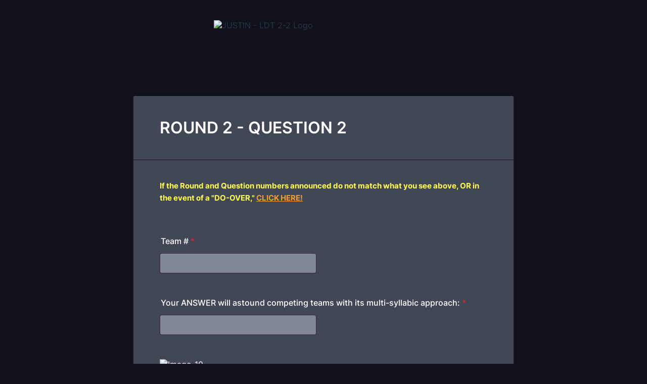

--- FILE ---
content_type: text/html; charset=utf-8
request_url: https://form.jotform.com/211515468689164
body_size: 20752
content:
<!DOCTYPE HTML PUBLIC "-//W3C//DTD HTML 4.01//EN" "http://www.w3.org/TR/html4/strict.dtd">
<html lang="en-US"  class="supernova "><head>
<meta http-equiv="Content-Type" content="text/html; charset=utf-8" />
<link rel="alternate" type="application/json+oembed" href="https://www.jotform.com/oembed/?format=json&amp;url=https%3A%2F%2Fform.jotform.com%2F211515468689164" title="oEmbed Form">
<link rel="alternate" type="text/xml+oembed" href="https://www.jotform.com/oembed/?format=xml&amp;url=https%3A%2F%2Fform.jotform.com%2F211515468689164" title="oEmbed Form">
<meta property="og:title" content="JUSTIN - LDT 2-2" >
<meta property="og:url" content="https://form.jotform.com/211515468689164" >
<meta property="og:description" content="Please click the link to complete this form." >
<meta name="slack-app-id" content="AHNMASS8M">
<meta data-name="preventCloning" content="1">
<meta property="og:image" content="https://www.jotform.com/uploads/delmarvadj/form_files/LetsDoTrivia%20GIF%20Inverted%20w%20outline%20600x193_39k.60ae71db487e92.86792064.gif" />
<link rel="shortcut icon" href="https://cdn.jotfor.ms/assets/img/favicons/favicon-2021-light%402x.png">
<link rel="apple-touch-icon" href="https://cdn.jotfor.ms/assets/img/favicons/favicon-2021-light%402x.png">
<script>
          var favicon = document.querySelector('link[rel="shortcut icon"]');
          window.isDarkMode = (window.matchMedia && window.matchMedia('(prefers-color-scheme: dark)').matches);
          if(favicon && window.isDarkMode) {
              favicon.href = favicon.href.replaceAll('favicon-2021-light%402x.png', 'favicon-2021-dark%402x.png');
          }
      </script><link rel="canonical" href="https://form.jotform.com/211515468689164" />
<meta name="viewport" content="width=device-width, initial-scale=1.0, maximum-scale=5.0, user-scalable=1" />
<meta name="HandheldFriendly" content="true" />
<title>JUSTIN - LDT 2-2</title>
<link type="text/css" rel="stylesheet" href="https://cdn.jotfor.ms/stylebuilder/static/form-common.css?v=bfad20d
"/>
<style type="text/css">@media print{*{-webkit-print-color-adjust: exact !important;color-adjust: exact !important;}.form-section{display:inline!important}.form-pagebreak{display:none!important}.form-section-closed{height:auto!important}.page-section{position:initial!important}}</style>
<link type="text/css" rel="stylesheet" href="https://cdn.jotfor.ms/themes/CSS/5e6b428acc8c4e222d1beb91.css?v=3.3.68107"/>
<link type="text/css" rel="stylesheet" href="https://cdn.jotfor.ms/s/static/f4e17066307/css/styles/payment/payment_styles.css?3.3.68107" />
<link type="text/css" rel="stylesheet" href="https://cdn.jotfor.ms/s/static/f4e17066307/css/styles/payment/payment_feature.css?3.3.68107" />
<style type="text/css" id="form-designer-style">
    /* Injected CSS Code */

  
  
  /*PREFERENCES STYLE*/
  /* NEW THEME STYLE */

  /* colors */

  .form-textbox, .form-textarea {
    color: undefined;
  }
  .rating-item input:hover+label {
    color: rgba(17, 17, 27, 0.75);
  }
  li[data-type=control_fileupload] .qq-upload-button,
  .until-text,
  .form-submit-reset {
    color: rgba(17, 17, 27, 0.75);
  }

  .stageEmpty.isSmall{
    color: rgba(17, 17, 27, 0.75);
  }

  .rating-item label {
    color: rgba(17, 17, 27, 0.75);
  }
  .currentDate,
  .pickerItem select,
  .appointmentCalendar .calendarDay,
  .calendar.popup th,
  .calendar.popup table tbody td,
  .calendar-new-header>*,
  .form-collapse-table {
    color: #FFFFFF;
  }
  .appointmentCalendar .dayOfWeek {
    color: #FFFFFF;
  }
  .appointmentSlotsContainer > * {
    color: rgba(17, 17, 27, 0.75);
  }
  li[data-type=control_fileupload] .jfUpload-heading,
  ::placeholder,
  .form-dropdown.is-active,
  .form-dropdown:first-child,
  .form-spinner-input {
    color: #1A1F2F;
  }
  .appointmentCalendar .calendarWeek .calendarDay.isUnavailable,
  .calendar tr.days td.otherDay,
  .calendar tr.days td:hover:not(.unselectable) {
    color: #1A1F2F;
  }
  span.form-sub-label, label.form-sub-label, div.form-header-group .form-subHeader,
  .rating-item-title.for-to > label:first-child,
  .rating-item-title.for-from > label:first-child,
  .rating-item-title .editor-container * {
    color: #838895;
  }
  .form-pagebreak-back{
    color: #FFFFFF;
  }
  .rating-item input:checked+label,
  .rating-item input:focus+label {
    color: #FFFFFF;
  }
  .clear-pad-btn {
    color: #FFFFFF;
  }
  .form-textbox::placeholder,
  .form-dropdown:not(.time-dropdown):not(:required),
  .form-dropdown:not(:required),
  .form-dropdown:required:invalid {
    color: #1A1F2F;
  }
  /* border-colors */
  .form-dropdown,
  .form-textarea,
  .form-textbox,
  li[data-type=control_fileupload] .qq-upload-button,
  .rating-item label,
  .rating-item input:focus+label,
  .rating-item input:checked+label,
  .jf-form-buttons,
  .form-checkbox+label:before, .form-checkbox+span:before, .form-radio+label:before, .form-radio+span:before,
  .signature-pad-passive,
  .signature-wrapper,
  .appointmentCalendarContainer,
  .appointmentField .timezonePickerName,
  .appointmentDayPickerButton,
  .appointmentCalendarContainer .monthYearPicker .pickerItem+.pickerItem,
  .appointmentCalendarContainer .monthYearPicker,
  .appointmentCalendar .calendarDay.isActive .calendarDayEach, .appointmentCalendar .calendarDay.isToday .calendarDayEach, .appointmentCalendar .calendarDay:not(.empty):hover .calendarDayEach,
  .calendar.popup:before,
  .calendar-new-month,
  .form-matrix-column-headers, .form-matrix-table td, .form-matrix-table td:last-child,
  .form-matrix-table th, .form-matrix-table th:last-child, .form-matrix-table tr:last-child td, .form-matrix-table tr:last-child th, .form-matrix-table tr:not([role=group])+tr[role=group] th,
  .form-matrix-headers.form-matrix-column-headers,
  .isSelected .form-matrix-column-headers:nth-last-of-type(2),
  li[data-type=control_inline] input[type=email], li[data-type=control_inline] input[type=number],
  li[data-type=control_inline] input[type=tel], li[data-type=control_inline] input[type=text],
  .stageEmpty.isSmall {
    border-color: rgba(17, 17, 27, 0.75);
  }
  .rating-item input:hover+label {
    border-color: rgba(17, 17, 27, 0.75);
  }
  .appointmentSlot,
  .form-checkbox:checked+label:before, .form-checkbox:checked+span:before, .form-checkbox:checked+span label:before,
  .form-radio:checked+label:before, .form-radio:checked+span:before,
  .form-dropdown:focus, .form-textarea:focus, .form-textbox:focus, .signature-wrapper:focus,
  .form-line[data-payment="true"] .form-product-item .p_checkbox .checked,
  .form-dropdown:hover, .form-textarea:hover, .form-textbox:hover, .signature-wrapper:hover {
    border-color: rgba(17, 17, 27, 0.75);
  }

  .calendar tr.days td:hover:not(.unselectable):after {
    border-color: #1A1F2F;
  }
  .form-header-group,
  .form-buttons-wrapper, .form-pagebreak, .form-submit-clear-wrapper,
  .form-pagebreak-next,
  .form-pagebreak-back,
  .form-checkbox:hover+label:before, .form-checkbox:hover+span:before, .form-radio:hover+label:before, .form-radio:hover+span:before{
    border-color: #11111B;
  }
  .form-pagebreak-back:focus, .form-pagebreak-next:focus, .form-submit-button:focus {
    border-color: rgba(17, 17, 27, 1);
  }
  /* background-colors */
  .form-line-active {
    background-color: #4F5B77;
  }
  .form-line-error {
    background-color: #642733;
  }
  .form-matrix-column-headers, .form-matrix-row-headers,
  .form-spinner-button-container>*,
  .form-collapse-table,
  .form-collapse-table:hover,
  .appointmentDayPickerButton {
    background-color: #1A1F2F;
  }
  .calendar.popup, .calendar.popup table,
  .calendar.popup table tbody td:after{
    background-color: #424756;
  }

  .appointmentCalendar .calendarDay.isActive .calendarDayEach,
  .appointmentFieldRow.forSelectedDate,
  .calendar.popup tr.days td.selected:after,
  .calendar.popup:after,
  .submit-button,
  .form-checkbox:checked+label:before, .form-checkbox:checked+span:before, .form-checkbox:checked+span label:before,
  .form-radio+label:after, .form-radio+span:after,
  .rating-item input:checked+label,
  .appointmentCalendar .calendarDay:after,
  .form-line[data-payment="true"] .form-product-item .p_checkbox .checked,
  .rating-item input:focus+label {
    background-color: #2E69FF;
  }
  .appointmentSlot.active {
    background-color: #2E69FF !important;
  }
  .clear-pad-btn,
  .appointmentCalendar .dayOfWeek,
  .calendar.popup th {
    background-color: #11111B !important;
  }
  .appointmentField .timezonePicker:hover+.timezonePickerName,
  .form-spinner-button-container>*:hover {
    background-color: #96B4FF;
  }
  .form-matrix-values,
  .form-matrix-values,
  .signature-wrapper,
  .signature-pad-passive,
  .rating-item label,
  .form-checkbox+label:before, .form-checkbox+span:before,
  .form-radio+label:before, .form-radio+span:before {
    background-color: #838895;
  }
  li[data-type=control_fileupload] .qq-upload-button {
    background-color: #838895;
  }
  .JotFormBuilder .appContainer #app li.form-line[data-type=control_matrix].isSelected
  .questionLine-editButton.forRemove:after, 
  .JotFormBuilder .appContainer #app li.form-line[data-type=control_matrix].isSelected .questionLine-editButton.forRemove:before {
    background-color: #FFFFFF;
  }
  .appointmentCalendarContainer, .appointmentSlot,
  .rating-item-title.for-to > label:first-child,
  .rating-item-title.for-from > label:first-child,
  .rating-item-title .editor-container *,
  .calendar-opened {
    background-color: transparent;
  }
  .page-section li.form-line-active[data-type="control_button"] {
    background-color: #4F5B77;
  }
  .appointmentCalendar .calendarDay.isSelected:after {
    color: #838895;
  }
  /* shadow */
  .form-dropdown:hover, .form-textarea:hover, .form-textbox:hover, .signature-wrapper:hover,
  .calendar.popup:before,
  .jSignature:hover,
  li[data-type=control_fileupload] .qq-upload-button-hover,
  .form-line[data-payment="true"] .form-product-item .p_checkbox .checked,
  .form-line[data-payment="true"] .form-product-item .p_checkbox:hover .select_border,
  .form-checkbox:hover+label:before, .form-checkbox:hover+span:before, .form-radio:hover+label:before, .form-radio:hover+span:before,
  .calendar.popup:before {
    border-color: rgba(17, 17, 27, 0.5);
    box-shadow: 0 0 0 2px rgba(17, 17, 27, 0.25);
  }
  .form-dropdown:focus, .form-textarea:focus, .form-textbox:focus, .signature-wrapper:focus,
  li[data-type=control_fileupload] .qq-upload-button-focus,
  .form-checkbox:focus+label:before, .form-checkbox:focus+span:before, .form-radio:focus+label:before, .form-radio:focus+span:before,
  .calendar.popup:before {
    border-color: rgba(17, 17, 27, 1);
    box-shadow: 0 0 0 3px rgba(17, 17, 27, 0.25);
  }
  .calendar.popup table tbody td{
    box-shadow: none;
  }

  /* button colors */
  .submit-button {
    background-color: #2E69FF;
    border-color: #2E69FF;
  }
  .submit-button:hover {
    background-color: #1C3F99;
    border-color: #1C3F99;
  }
  .form-pagebreak-next {
    background-color: #11111B;
  }
  .form-pagebreak-back {
    background-color: #11111B;
  }
  .form-pagebreak-back:hover {
    background-color: #11141C;
    border-color: #11141C;
  }
  .form-pagebreak-next:hover {
    background-color: #11141C;
    border-color: #11141C;
  }
  .form-sacl-button, .form-submit-print {
    background-color: transparent;
    color: rgba(17, 17, 27, 0.75);
    border-color: rgba(17, 17, 27, 0.75);
  }
  .form-sacl-button:hover, .form-submit-print:hover,
  .appointmentSlot:not(.disabled):not(.active):hover,
  .appointmentDayPickerButton:hover,
  .rating-item input:hover+label {
    background-color: #96B4FF;
  }

  /* payment styles */
  
  .form-line[data-payment=true] .form-textbox,
  .form-line[data-payment=true] .select-area,
  .form-line[data-payment=true] #coupon-input,
  .form-line[data-payment=true] #coupon-container input,
  .form-line[data-payment=true] input#productSearch-input,
  .form-line[data-payment=true] .form-product-category-item:after,
  .form-line[data-payment=true] .filter-container .dropdown-container .select-content,
  .form-line[data-payment=true] .form-textbox.form-product-custom_quantity,
  .form-line[data-payment="true"] .form-product-item .p_checkbox .select_border,
  .form-line[data-payment="true"] .form-product-item .form-product-container .form-sub-label-container span.select_cont,
  .form-line[data-payment=true] select.form-dropdown {
    border-color: rgba(17, 17, 27, 0.75);
    border-color: rgba(17,17,27,.7);
  }
  .form-line[data-payment="true"] hr,
  .form-line[data-payment=true] .p_item_separator,
  .form-line[data-payment="true"] .payment_footer.new_ui,
  .form-line.card-3col .form-product-item.new_ui,
  .form-line.card-2col .form-product-item.new_ui {
    border-color: rgba(17, 17, 27, 0.75);
    border-color: rgba(17,17,27,.4);
  }
  .form-line[data-payment=true] .form-product-category-item {
    border-color: rgba(17, 17, 27, 0.75);
    border-color: undefined;
  }
  .form-line[data-payment=true] #coupon-input,
  .form-line[data-payment=true] .form-textbox.form-product-custom_quantity,
  .form-line[data-payment=true] input#productSearch-input,
  .form-line[data-payment=true] .select-area,
  .form-line[data-payment=true] .custom_quantity,
  .form-line[data-payment=true] .filter-container .select-content,
  .form-line[data-payment=true] .p_checkbox .select_border {
    background-color: #838895;
  }
  .form-line[data-payment=true] .form-product-category-item.title_collapsed.has_selected_product .selected-items-icon {
   background-color: #11111B;
   border-color: #11111B;
  }
  .form-line[data-payment=true].form-line.card-3col .form-product-item,
  .form-line[data-payment=true].form-line.card-2col .form-product-item {
   background-color: rgba(0,0,0,.05);
  }
  .form-line[data-payment=true] .payment-form-table input.form-textbox,
  .form-line[data-payment=true] .payment-form-table input.form-dropdown,
  .form-line[data-payment=true] .payment-form-table .form-sub-label-container > div,
  .form-line[data-payment=true] .payment-form-table span.form-sub-label-container iframe,
  .form-line[data-type=control_square] .payment-form-table span.form-sub-label-container iframe {
    border-color: rgba(17, 17, 27, 0.75);
  }

  /* icons */
  .appointmentField .timezonePickerName:before {
    background-image: url([data-uri]);
  }
  .appointmentCalendarContainer .monthYearPicker .pickerArrow.prev:after {
    background-image: url([data-uri]);
  }
  .appointmentCalendarContainer .monthYearPicker .pickerArrow.next:after {
    background-image: url([data-uri]);
  }
  .appointmentField .timezonePickerName:after {
    background-image: url([data-uri]);
    width: 11px;
  }
  li[data-type=control_datetime] [data-wrapper-react=true].extended>div+.form-sub-label-container .form-textbox:placeholder-shown,
  li[data-type=control_datetime] [data-wrapper-react=true]:not(.extended) .form-textbox:not(.time-dropdown):placeholder-shown,
  .appointmentCalendarContainer .currentDate {
    background-image: url([data-uri]);
  }
  .form-star-rating-star.Stars {
    background-image: url([data-uri]) !important;
  }
  .signature-pad-passive, .signature-placeholder:after {
    background-image: url([data-uri]);
  }
  .form-spinner-button.form-spinner-up:before {
    background-image: url([data-uri]);
  }
  .form-spinner-button.form-spinner-down:before {
    background-image: url([data-uri]);
  }
  .form-collapse-table:after{
    background-image: url([data-uri]);
  }
  li[data-type=control_fileupload] .qq-upload-button:before {
    background-image: url([data-uri]);
  }
  .appointmentDayPickerButton {
    
  }

  /* NEW THEME STYLE */
  /*PREFERENCES STYLE*//*PREFERENCES STYLE*/
    .form-all {
      font-family: Inter, sans-serif;
    }
    .form-all .qq-upload-button,
    .form-all .form-submit-button,
    .form-all .form-submit-reset,
    .form-all .form-submit-print {
      font-family: Inter, sans-serif;
    }
    .form-all .form-pagebreak-back-container,
    .form-all .form-pagebreak-next-container {
      font-family: Inter, sans-serif;
    }
    .form-header-group {
      font-family: Inter, sans-serif;
    }
    .form-label {
      font-family: Inter, sans-serif;
    }
  
    .form-label.form-label-auto {
      
    display: block;
    float: none;
    text-align: left;
    width: 100%;
  
    }
  
    .form-line {
      margin-top: 12px;
      margin-bottom: 12px;
    }
  
    .form-all {
      max-width: 752px;
      width: 100%;
    }
  
    .form-label.form-label-left,
    .form-label.form-label-right,
    .form-label.form-label-left.form-label-auto,
    .form-label.form-label-right.form-label-auto {
      width: 230px;
    }
  
    .form-all {
      font-size: 16px
    }
    .form-all .qq-upload-button,
    .form-all .qq-upload-button,
    .form-all .form-submit-button,
    .form-all .form-submit-reset,
    .form-all .form-submit-print {
      font-size: 16px
    }
    .form-all .form-pagebreak-back-container,
    .form-all .form-pagebreak-next-container {
      font-size: 16px
    }
  
    .supernova .form-all, .form-all {
      background-color: #424756;
    }
  
    .form-all {
      color: #FFFFFF;
    }
    .form-header-group .form-header {
      color: #FFFFFF;
    }
    .form-header-group .form-subHeader {
      color: #FFFFFF;
    }
    .form-label-top,
    .form-label-left,
    .form-label-right,
    .form-html,
    .form-checkbox-item label,
    .form-radio-item label {
      color: #FFFFFF;
    }
    .form-sub-label {
      color: #ffffff;
    }
  
    .supernova {
      background-color: #11111B;
    }
    .supernova body {
      background: transparent;
    }
  
    .form-textbox,
    .form-textarea,
    .form-dropdown,
    .form-radio-other-input,
    .form-checkbox-other-input,
    .form-captcha input,
    .form-spinner input {
      background-color: #838895;
    }
  
    .supernova {
      background-image: none;
    }
    #stage {
      background-image: none;
    }
  
    .form-all {
      background-image: none;
    }
  
    .form-all {
      position: relative;
    }
    .form-all:before {
      content: "";
      background-image: url("https://www.jotform.com/uploads/delmarvadj/form_files/LetsDoTrivia%20GIF%20Inverted%20w%20outline%20600x193_39k.60ae71db487e92.86792064.gif");
      display: inline-block;
      height: 140px;
      position: absolute;
      background-size: 435px 140px;
      background-repeat: no-repeat;
      width: 100%;
    }
    .form-all { margin-top: 160px; }
    .form-all:before {
      top: -150px;
      background-position: top center;
    }
           
  .ie-8 .form-all:before { display: none; }
  .ie-8 {
    margin-top: auto;
    margin-top: initial;
  }
  
  /*PREFERENCES STYLE*//*__INSPECT_SEPERATOR__*/
    /* Injected CSS Code */
</style>

<script>window.enableEventObserver=true</script>
<script>window.CDN="https://cdn.jotfor.ms/"</script>
<script>window.umdRootPath="https://cdn.jotfor.ms/s/umd/b389d045cc3/"</script>
<script>window.staticRootPath="https://cdn.jotfor.ms/s/static/f4e17066307/"</script>
<script src="https://cdn.jotfor.ms/s/static/f4e17066307/static/prototype.forms.js" type="text/javascript"></script>
<script src="https://cdn.jotfor.ms/s/static/f4e17066307/static/jotform.forms.js" type="text/javascript"></script>
<script src="https://cdn.jotfor.ms/s/static/f4e17066307/js/vendor/smoothscroll.min.js" type="text/javascript"></script>
<script src="https://cdn.jotfor.ms/s/static/f4e17066307/js/errorNavigation.js" type="text/javascript"></script>
<script type="text/javascript">	JotForm.newDefaultTheme = true;
	JotForm.extendsNewTheme = false;
	// {GPT_APP_SCRIPT}
	JotForm.singleProduct = false;
	JotForm.newPaymentUIForNewCreatedForms = true;
	JotForm.texts = {"confirmEmail":"E-mail does not match","pleaseWait":"Please wait...","validateEmail":"You need to validate this e-mail","confirmClearForm":"Are you sure you want to clear the form","lessThan":"Your score should be less than or equal to","incompleteFields":"There are incomplete required fields. Please complete them.","required":"This field is required.","requireOne":"At least one field required.","requireEveryRow":"Every row is required.","requireEveryCell":"Every cell is required.","email":"Enter a valid e-mail address","alphabetic":"This field can only contain letters","numeric":"This field can only contain numeric values","alphanumeric":"This field can only contain letters and numbers.","cyrillic":"This field can only contain cyrillic characters","url":"This field can only contain a valid URL","currency":"This field can only contain currency values.","fillMask":"Field value must fill mask.","uploadExtensions":"You can only upload following files:","noUploadExtensions":"File has no extension file type (e.g. .txt, .png, .jpeg)","uploadFilesize":"File size cannot be bigger than:","uploadFilesizemin":"File size cannot be smaller than:","gradingScoreError":"Score total should only be less than or equal to","inputCarretErrorA":"Input should not be less than the minimum value:","inputCarretErrorB":"Input should not be greater than the maximum value:","maxDigitsError":"The maximum digits allowed is","minCharactersError":"The number of characters should not be less than the minimum value:","maxCharactersError":"The number of characters should not be more than the maximum value:","freeEmailError":"Free email accounts are not allowed","minSelectionsError":"The minimum required number of selections is ","maxSelectionsError":"The maximum number of selections allowed is ","pastDatesDisallowed":"Date must not be in the past.","dateLimited":"This date is unavailable.","dateInvalid":"This date is not valid. The date format is {format}","dateInvalidSeparate":"This date is not valid. Enter a valid {element}.","ageVerificationError":"You must be older than {minAge} years old to submit this form.","multipleFileUploads_typeError":"{file} has invalid extension. Only {extensions} are allowed.","multipleFileUploads_sizeError":"{file} is too large, maximum file size is {sizeLimit}.","multipleFileUploads_minSizeError":"{file} is too small, minimum file size is {minSizeLimit}.","multipleFileUploads_emptyError":"{file} is empty, please select files again without it.","multipleFileUploads_uploadFailed":"File upload failed, please remove it and upload the file again.","multipleFileUploads_onLeave":"The files are being uploaded, if you leave now the upload will be cancelled.","multipleFileUploads_fileLimitError":"Only {fileLimit} file uploads allowed.","dragAndDropFilesHere_infoMessage":"Drag and drop files here","chooseAFile_infoMessage":"Choose a file","maxFileSize_infoMessage":"Max. file size","generalError":"There are errors on the form. Please fix them before continuing.","generalPageError":"There are errors on this page. Please fix them before continuing.","wordLimitError":"Too many words. The limit is","wordMinLimitError":"Too few words.  The minimum is","characterLimitError":"Too many Characters.  The limit is","characterMinLimitError":"Too few characters. The minimum is","ccInvalidNumber":"Credit Card Number is invalid.","ccInvalidCVC":"CVC number is invalid.","ccInvalidExpireDate":"Expire date is invalid.","ccInvalidExpireMonth":"Expiration month is invalid.","ccInvalidExpireYear":"Expiration year is invalid.","ccMissingDetails":"Please fill up the credit card details.","ccMissingProduct":"Please select at least one product.","ccMissingDonation":"Please enter numeric values for donation amount.","disallowDecimals":"Please enter a whole number.","restrictedDomain":"This domain is not allowed","ccDonationMinLimitError":"Minimum amount is {minAmount} {currency}","requiredLegend":"All fields marked with * are required and must be filled.","geoPermissionTitle":"Permission Denied","geoPermissionDesc":"Check your browser's privacy settings.","geoNotAvailableTitle":"Position Unavailable","geoNotAvailableDesc":"Location provider not available. Please enter the address manually.","geoTimeoutTitle":"Timeout","geoTimeoutDesc":"Please check your internet connection and try again.","selectedTime":"Selected Time","formerSelectedTime":"Former Time","cancelAppointment":"Cancel Appointment","cancelSelection":"Cancel Selection","confirmSelection":"Confirm Selection","noSlotsAvailable":"No slots available","slotUnavailable":"{time} on {date} has been selected is unavailable. Please select another slot.","multipleError":"There are {count} errors on this page. Please correct them before moving on.","oneError":"There is {count} error on this page. Please correct it before moving on.","doneMessage":"Well done! All errors are fixed.","invalidTime":"Enter a valid time","doneButton":"Done","reviewSubmitText":"Review and Submit","nextButtonText":"Next","prevButtonText":"Previous","seeErrorsButton":"See Errors","notEnoughStock":"Not enough stock for the current selection","notEnoughStock_remainedItems":"Not enough stock for the current selection ({count} items left)","soldOut":"Sold Out","justSoldOut":"Just Sold Out","selectionSoldOut":"Selection Sold Out","subProductItemsLeft":"({count} items left)","startButtonText":"START","submitButtonText":"Submit","submissionLimit":"Sorry! Only one entry is allowed. <br> Multiple submissions are disabled for this form.","reviewBackText":"Back to Form","seeAllText":"See All","progressMiddleText":"of","fieldError":"field has an error.","error":"Error"};
	JotForm.newPaymentUI = true;
	JotForm.isFormViewTrackingAllowed = true;
	JotForm.replaceTagTest = true;
	JotForm.activeRedirect = "thankurl";
	JotForm.uploadServerURL = "https://upload.jotform.com/upload";
	JotForm.clearFieldOnHide="disable";
	JotForm.submitError="jumpToFirstError";

	JotForm.init(function(){
	/*INIT-START*/
if (window.JotForm && JotForm.accessible) $('input_7').setAttribute('tabindex',0);
      JotForm.alterTexts(undefined);
	/*INIT-END*/
	});

   setTimeout(function() {
JotForm.paymentExtrasOnTheFly([null,{"name":"round21","qid":"1","text":"ROUND 2 - QUESTION 2","type":"control_head"},{"name":"submit2","qid":"2","text":"Submit","type":"control_button"},null,{"name":"input4","qid":"4","text":"If the Round and Question numbers announced do not match what you see above, OR in the event of a \"DO-OVER,\" CLICK HERE!","type":"control_text"},null,{"description":"","name":"yourTeam6","qid":"6","subLabel":"","text":"Team #","type":"control_number"},{"description":"","name":"yourAnswer","qid":"7","subLabel":"","text":"Your ANSWER will astound competing teams with its multi-syllabic approach:","type":"control_textbox"},null,{"description":"","name":"wager","qid":"9","text":"Wager","type":"control_radio"},{"description":"","labelText":"","name":"image","qid":"10","text":"You%20may%20only%20use%20Each%20Wager%20Value%20Once%20PEr%20Round%2C%20Dawg.%20%281%29.66e366eb37d2e0.76843397","type":"control_image"}]);}, 20); 
</script>
</head>
<body>
<form class="jotform-form" onsubmit="return typeof testSubmitFunction !== 'undefined' && testSubmitFunction();" action="https://submit.jotform.com/submit/211515468689164" method="post" name="form_211515468689164" id="211515468689164" accept-charset="utf-8" autocomplete="on"><input type="hidden" name="formID" value="211515468689164" /><input type="hidden" id="JWTContainer" value="" /><input type="hidden" id="cardinalOrderNumber" value="" /><input type="hidden" id="jsExecutionTracker" name="jsExecutionTracker" value="build-date-1768523000613" /><input type="hidden" id="submitSource" name="submitSource" value="unknown" /><input type="hidden" id="submitDate" name="submitDate" value="undefined" /><input type="hidden" id="buildDate" name="buildDate" value="1768523000613" /><input type="hidden" name="uploadServerUrl" value="https://upload.jotform.com/upload" /><input type="hidden" name="eventObserver" value="1" />
  <div id="formCoverLogo" style="margin-bottom:10px" class="form-cover-wrapper form-has-cover form-page-cover-image-align-center">
    <div class="form-page-cover-image-wrapper" style="max-width:752px"><img src="https://www.jotform.com/uploads/delmarvadj/form_files/LetsDoTrivia%20GIF%20Inverted%20w%20outline%20600x193_39k.60ae71db487e92.86792064.gif" class="form-page-cover-image" width="435" height="140" alt="JUSTIN - LDT 2-2 Logo" style="aspect-ratio:435/140" /></div>
  </div>
  <div role="main" class="form-all">
    <ul class="form-section page-section" role="presentation">
      <li id="cid_1" class="form-input-wide" data-type="control_head">
        <div class="form-header-group  header-large">
          <div class="header-text httal htvam">
            <h1 id="header_1" class="form-header" data-component="header">ROUND 2 - QUESTION 2</h1>
          </div>
        </div>
      </li>
      <li class="form-line" data-type="control_text" id="id_4">
        <div id="cid_4" class="form-input-wide" data-layout="full">
          <div id="text_4" class="form-html" data-component="text" tabindex="-1">
            <p><span style="color: #fffe54;"><strong>If the Round and Question numbers announced do not match what you see above, OR in the event of a "DO-OVER," <span style="color: #f19c39;"><a style="color: #f19c39;" href="https://letsdotrivia.com/justin" target="_blank" rel="nofollow">CLICK HERE!</a></span></strong></span></p>
          </div>
        </div>
      </li>
      <li class="form-line jf-required" data-type="control_number" id="id_6"><label class="form-label form-label-top form-label-auto" id="label_6" for="input_6" aria-hidden="false"> Team #<span class="form-required">*</span> </label>
        <div id="cid_6" class="form-input-wide jf-required" data-layout="half"> <input type="number" id="input_6" name="q6_yourTeam6" data-type="input-number" class=" form-number-input form-textbox validate[required]" data-defaultvalue="" style="width:310px" size="310" data-component="number" aria-labelledby="label_6" required="" step="any" value="" /> </div>
      </li>
      <li class="form-line jf-required" data-type="control_textbox" id="id_7"><label class="form-label form-label-top form-label-auto" id="label_7" for="input_7" aria-hidden="false"> Your ANSWER will astound competing teams with its multi-syllabic approach:<span class="form-required">*</span> </label>
        <div id="cid_7" class="form-input-wide jf-required" data-layout="half"> <input type="text" id="input_7" name="q7_yourAnswer" data-type="input-textbox" class="form-textbox validate[required]" data-defaultvalue="" style="width:310px" size="310" data-component="textbox" aria-labelledby="label_7" required="" value="" /> </div>
      </li>
      <li class="form-line" data-type="control_image" id="id_10">
        <div id="cid_10" class="form-input-wide" data-layout="full"> <img alt="Image-10" loading="lazy" class="form-image" style="border:0" src="https://www.jotform.com/uploads/delmarvadj/form_files/You%20may%20only%20use%20Each%20Wager%20Value%20Once%20PEr%20Round%2C%20Dawg.%20%281%29.66e366eb37d2e0.76843397.jpg" height="225px" width="600px" data-component="image" role="none" aria-hidden="true" tabindex="-1" /> </div>
      </li>
      <li class="form-line jf-required" data-type="control_radio" id="id_9"><label class="form-label form-label-top form-label-auto" id="label_9" aria-hidden="false"> Wager<span class="form-required">*</span> </label>
        <div id="cid_9" class="form-input-wide jf-required" data-layout="full">
          <div class="form-single-column" role="group" aria-labelledby="label_9" data-component="radio"><span class="form-radio-item" style="clear:left"><span class="dragger-item"></span><input aria-describedby="label_9" type="radio" class="form-radio validate[required]" id="input_9_0" name="q9_wager" required="" value="1" /><label id="label_input_9_0" for="input_9_0">1</label></span><span class="form-radio-item" style="clear:left"><span class="dragger-item"></span><input aria-describedby="label_9" type="radio" class="form-radio validate[required]" id="input_9_1" name="q9_wager" required="" value="3" /><label id="label_input_9_1" for="input_9_1">3</label></span><span class="form-radio-item" style="clear:left"><span class="dragger-item"></span><input aria-describedby="label_9" type="radio" class="form-radio validate[required]" id="input_9_2" name="q9_wager" required="" value="5" /><label id="label_input_9_2" for="input_9_2">5</label></span></div>
        </div>
      </li>
      <li class="form-line" data-type="control_button" id="id_2">
        <div id="cid_2" class="form-input-wide" data-layout="full">
          <div data-align="auto" class="form-buttons-wrapper form-buttons-auto   jsTest-button-wrapperField"><button id="input_2" type="submit" class="form-submit-button submit-button jf-form-buttons jsTest-submitField legacy-submit" data-component="button" data-content="">Submit</button></div>
        </div>
      </li>
      <li style="display:none">Should be Empty: <input type="text" name="website" value="" type="hidden" /></li>
    </ul>
  </div>
  <script>
    JotForm.showJotFormPowered = "0";
  </script>
  <script>
    JotForm.poweredByText = "Powered by Jotform";
  </script><input type="hidden" class="simple_spc" id="simple_spc" name="simple_spc" value="211515468689164" />
  <script type="text/javascript">
    var all_spc = document.querySelectorAll("form[id='211515468689164'] .si" + "mple" + "_spc");
    for (var i = 0; i < all_spc.length; i++)
    {
      all_spc[i].value = "211515468689164-211515468689164";
    }
  </script>
</form></body>
</html><script type="text/javascript">JotForm.isNewSACL=true;</script>